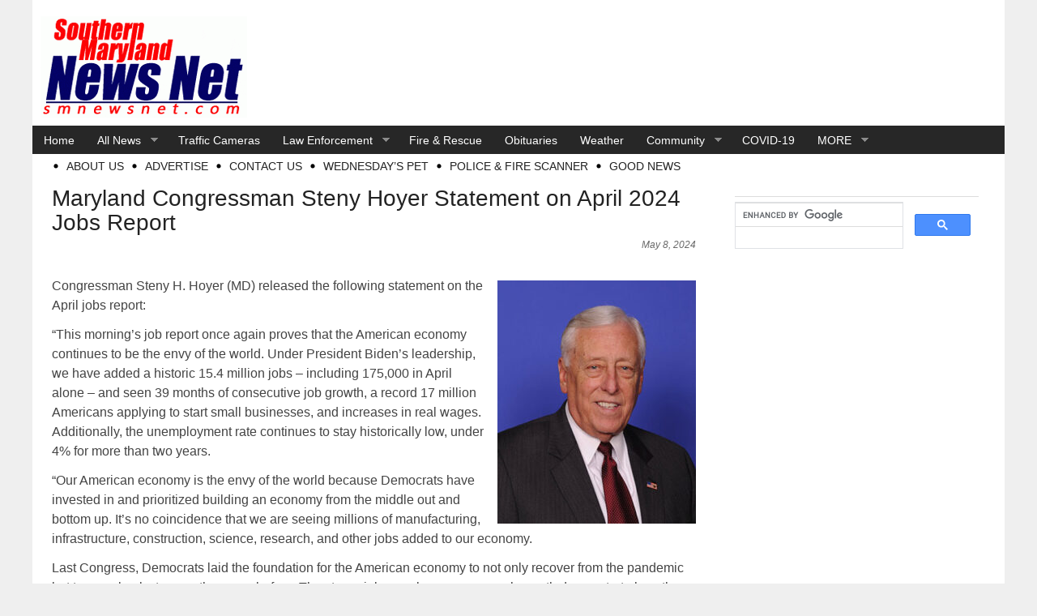

--- FILE ---
content_type: text/html; charset=UTF-8
request_url: https://smnewsnet.com/archives/533281/maryland-congressman-steny-hoyer-statement-on-april-2024-jobs-report/
body_size: 14030
content:
<!DOCTYPE html PUBLIC "-//W3C//DTD XHTML 1.0 Transitional//EN" "http://www.w3.org/TR/xhtml1/DTD/xhtml1-transitional.dtd">
<html xmlns="http://www.w3.org/1999/xhtml" lang="en-US">

<head profile="http://gmpg.org/xfn/11">
<meta name="google-site-verification" content="BMw1IROf_8Xw0rAMdrRX_NUgM5czYB0yZM60xF9qSH4" />
<meta name="facebook-domain-verification" content="962pdlvc1ghf4icp03i2ya2v71537d" />
<meta http-equiv="Content-Type" content="text/html; charset=UTF-8" />
<title>Maryland Congressman Steny Hoyer Statement on April 2024 Jobs Report - Southern Maryland News Net | Southern Maryland News Net</title>
<link rel="stylesheet" href="https://smnewsnet.com/wp-content/themes/smnewsnet/style.css" type="text/css" media="screen" />
<style type="text/css">
#panel .content .right { width: 63%; }
#body, #panel .content, .tab .wrap { width: 1200px; }
#sidebar { width: 325px; }
#sidebar .side-widget { width: 301px; }
#maincontent { width: 795px; float: left; }
body.home #maincontent { width: 795px; float: left; }
body.page.fullwidth #maincontent, body.single.fullwidth #maincontent { width: 1160px; float: left; }
#lowersection { width: 1160px; float: right;;  margin: 1px 2% 0 2%;; }
#leftposts { width: 56%; }
#rightposts { width: 36%; }
#leftline { background-position: 477px 0; }
#featured, #featured .ui-tabs-panel { width: 545px; }
#featured ul.ui-tabs-nav { left: 545px; }
#featured .ui-tabs-panel img { min-width: 545px; }
#tabberota, #tabberota .ui-tabs-panel { width: 715px; }
#tabberota ul.ui-tabs-nav { left: 715px; }
#tabberota .ui-tabs-panel img { min-width: 715px; }
#sliderota, #sliderota img,#scrollerota, #scrollerota ul.images li, #scrollerota ul.images li img { width: 795px; }
.section1 .hentry { width: 30%; }
.section1 .post2 { margin: 8px 5% 15px; }
.section2 .hentry { width: 48%; }
.section2 .post2 { margin: 8px 0 15px 4%; }
body { color: #444444; font-size: 16px; line-height: 24px; font-family: arial, helvetica, sans-serif; }
#body { background-color: #FFFFFF; }
#header { background-color: #FFFFFF; }
#title h1, #title h2 { font-size: 48px; line-height: 50px; font-family: arial, helvetica, sans-serif;}
h1, h1 a, h2, h2 a, h3, h3 a, h4, h4 a, h5, h5 a, h6, h6 a { color: #222222; }
a { color: #205B87; }
a:hover { color: #444444; }
.main-navigation .sf-menu a, .main-navigation .sf-menu a:visited  { color: #FFFFFF; }
.main-navigation .sf-menu a:hover  { color: #FFFFFF; }
.main-navigation { background: #272727; font-size: 14px; font-family: arial, helvetica, sans-serif; }
.main-navigation .sf-menu li.sfHover, .main-navigation .sf-menu li li, .main-navigation .sf-menu li li li, .main-navigation .sf-menu a:focus, .main-navigation .sf-menu a:hover { background: #666666; }
.sub-navigation a { color: #222222; font-size: 14px; font-family: arial, helvetica, sans-serif; }
.sub-navigation a:hover { color: #444444; }
.side-widget { background-color: #FFFFFF; color: #444444; font-size: 16px; font-family: arial, helvetica, sans-serif; line-height: 18px; }
.side-widget a, .bottom-widget a { color: #205B87; font-family: arial, helvetica, sans-serif; }
.side-widget a:hover, .bottom-widget a:hover { color: #444444; }
.side-widget h3, .bottom-widget h3 { font-size: 20px; line-height: 22px; font-family: arial, helvetica, sans-serif; }
.storycontent a.more-link { color: #FFFFFF; background-color: #AAAAAA; }
.storycontent a:hover.more-link { color: #EEEEEE; background-color: #666666; }
.hentry h1 { font-size: 28px; line-height: 30px; font-family: arial, helvetica, sans-serif; }
.hentry h2, .info h2 { font-size: 22px; line-height: 24px; font-family: arial, helvetica, sans-serif; }
ol.commentlist li.odd { background-color: #FFFFFF; }
ol.commentlist li.even, #pagination { background-color: #FFFFFF; }
h1.catheader { border-color: #222222; }

</style>
<link rel="pingback" href="https://smnewsnet.com/xmlrpc.php" />
<!--[if IE]>
<link rel="stylesheet" type="text/css" href="https://smnewsnet.com/wp-content/themes/magazine-premium/iestyles.css" />
<![endif]-->

<meta name='robots' content='index, follow, max-image-preview:large, max-snippet:-1, max-video-preview:-1' />

	<!-- This site is optimized with the Yoast SEO Premium plugin v26.8 (Yoast SEO v26.8) - https://yoast.com/product/yoast-seo-premium-wordpress/ -->
	<link rel="canonical" href="https://smnewsnet.com/archives/533281/maryland-congressman-steny-hoyer-statement-on-april-2024-jobs-report/" />
	<meta property="og:locale" content="en_US" />
	<meta property="og:type" content="article" />
	<meta property="og:title" content="Maryland Congressman Steny Hoyer Statement on April 2024 Jobs Report" />
	<meta property="og:description" content="Congressman Steny H. Hoyer (MD) released the following statement on the April jobs report: “This morning’s job report once again proves that the American economy continues to be the envy of the world. Under President Biden’s leadership, we have added a historic 15.4 million jobs – including 175,000 in April alone – and seen 39 months of consecutive job growth, a record 17 million Americans applying to start small businesses, and increases in real wages. Additionally, the unemployment rate continues to stay historically low, under 4% for more than two years. “Our American economy is the envy of the world because Democrats have invested in and prioritized building an economy from the middle out and bottom up. It’s no coincidence that we are seeing millions of manufacturing, infrastructure, construction, science, research, and other jobs added to our economy. Last Congress, Democrats laid the foundation for the American economy to not only recover from the pandemic but to comeback stronger than ever before. The strong jobs numbers we see each month demonstrate how the laws we passed and the investments we made during the 117th Congress are creating new opportunities in every community across the country. “If we want the American [&hellip;]" />
	<meta property="og:url" content="https://smnewsnet.com/archives/533281/maryland-congressman-steny-hoyer-statement-on-april-2024-jobs-report/" />
	<meta property="og:site_name" content="Southern Maryland News Net" />
	<meta property="article:publisher" content="https://www.facebook.com/southernmarylandnewsnet" />
	<meta property="article:published_time" content="2024-05-08T10:50:56+00:00" />
	<meta property="article:modified_time" content="2024-05-08T10:58:34+00:00" />
	<meta property="og:image" content="https://smnewsnet.com/wp-content/uploads/2023/01/Steny-H.-Hoyer-245x300.jpg" />
	<meta name="author" content="0291" />
	<meta name="twitter:card" content="summary_large_image" />
	<meta name="twitter:creator" content="@SMNEWSNETcom" />
	<meta name="twitter:site" content="@SMNEWSNETcom" />
	<meta name="twitter:label1" content="Written by" />
	<meta name="twitter:data1" content="0291" />
	<meta name="twitter:label2" content="Est. reading time" />
	<meta name="twitter:data2" content="2 minutes" />
	<script type="application/ld+json" class="yoast-schema-graph">{"@context":"https://schema.org","@graph":[{"@type":"Article","@id":"https://smnewsnet.com/archives/533281/maryland-congressman-steny-hoyer-statement-on-april-2024-jobs-report/#article","isPartOf":{"@id":"https://smnewsnet.com/archives/533281/maryland-congressman-steny-hoyer-statement-on-april-2024-jobs-report/"},"author":{"name":"0291","@id":"https://smnewsnet.com/#/schema/person/7cff50640ac5138249f9f486171c9bcb"},"headline":"Maryland Congressman Steny Hoyer Statement on April 2024 Jobs Report","datePublished":"2024-05-08T10:50:56+00:00","dateModified":"2024-05-08T10:58:34+00:00","mainEntityOfPage":{"@id":"https://smnewsnet.com/archives/533281/maryland-congressman-steny-hoyer-statement-on-april-2024-jobs-report/"},"wordCount":322,"publisher":{"@id":"https://smnewsnet.com/#organization"},"image":{"@id":"https://smnewsnet.com/archives/533281/maryland-congressman-steny-hoyer-statement-on-april-2024-jobs-report/#primaryimage"},"thumbnailUrl":"https://smnewsnet.com/wp-content/uploads/2023/01/Steny-H.-Hoyer-245x300.jpg","articleSection":["All News","Anne Arundel News","Business","Calvert News","Charles News","Community","County","More News","Politics","Press Releases","Prince George's News","St. Mary's News","z 600X120 Top Ad Bottom","z 600X120 Top Ad Top"],"inLanguage":"en-US"},{"@type":"WebPage","@id":"https://smnewsnet.com/archives/533281/maryland-congressman-steny-hoyer-statement-on-april-2024-jobs-report/","url":"https://smnewsnet.com/archives/533281/maryland-congressman-steny-hoyer-statement-on-april-2024-jobs-report/","name":"Maryland Congressman Steny Hoyer Statement on April 2024 Jobs Report - Southern Maryland News Net","isPartOf":{"@id":"https://smnewsnet.com/#website"},"primaryImageOfPage":{"@id":"https://smnewsnet.com/archives/533281/maryland-congressman-steny-hoyer-statement-on-april-2024-jobs-report/#primaryimage"},"image":{"@id":"https://smnewsnet.com/archives/533281/maryland-congressman-steny-hoyer-statement-on-april-2024-jobs-report/#primaryimage"},"thumbnailUrl":"https://smnewsnet.com/wp-content/uploads/2023/01/Steny-H.-Hoyer-245x300.jpg","datePublished":"2024-05-08T10:50:56+00:00","dateModified":"2024-05-08T10:58:34+00:00","breadcrumb":{"@id":"https://smnewsnet.com/archives/533281/maryland-congressman-steny-hoyer-statement-on-april-2024-jobs-report/#breadcrumb"},"inLanguage":"en-US","potentialAction":[{"@type":"ReadAction","target":["https://smnewsnet.com/archives/533281/maryland-congressman-steny-hoyer-statement-on-april-2024-jobs-report/"]}]},{"@type":"ImageObject","inLanguage":"en-US","@id":"https://smnewsnet.com/archives/533281/maryland-congressman-steny-hoyer-statement-on-april-2024-jobs-report/#primaryimage","url":"https://smnewsnet.com/wp-content/uploads/2023/01/Steny-H.-Hoyer.jpg","contentUrl":"https://smnewsnet.com/wp-content/uploads/2023/01/Steny-H.-Hoyer.jpg","width":335,"height":410},{"@type":"BreadcrumbList","@id":"https://smnewsnet.com/archives/533281/maryland-congressman-steny-hoyer-statement-on-april-2024-jobs-report/#breadcrumb","itemListElement":[{"@type":"ListItem","position":1,"name":"Home","item":"https://smnewsnet.com/"},{"@type":"ListItem","position":2,"name":"Maryland Congressman Steny Hoyer Statement on April 2024 Jobs Report"}]},{"@type":"WebSite","@id":"https://smnewsnet.com/#website","url":"https://smnewsnet.com/","name":"Southern Maryland News Net","description":"Southern Maryland&#039;s #1 News Source","publisher":{"@id":"https://smnewsnet.com/#organization"},"potentialAction":[{"@type":"SearchAction","target":{"@type":"EntryPoint","urlTemplate":"https://smnewsnet.com/?s={search_term_string}"},"query-input":{"@type":"PropertyValueSpecification","valueRequired":true,"valueName":"search_term_string"}}],"inLanguage":"en-US"},{"@type":"Organization","@id":"https://smnewsnet.com/#organization","name":"Southern Maryland News Net","url":"https://smnewsnet.com/","logo":{"@type":"ImageObject","inLanguage":"en-US","@id":"https://smnewsnet.com/#/schema/logo/image/","url":"https://smnewsnet.com/wp-content/uploads/2021/02/final-logo-005.gif","contentUrl":"https://smnewsnet.com/wp-content/uploads/2021/02/final-logo-005.gif","width":255,"height":125,"caption":"Southern Maryland News Net"},"image":{"@id":"https://smnewsnet.com/#/schema/logo/image/"},"sameAs":["https://www.facebook.com/southernmarylandnewsnet","https://x.com/SMNEWSNETcom","https://www.instagram.com/southernmarylandnewsnet/","https://www.pinterest.com/southernmar0207","https://www.youtube.com/channel/UCQ9nMCEJn75_JW14gnkXhMA"]},{"@type":"Person","@id":"https://smnewsnet.com/#/schema/person/7cff50640ac5138249f9f486171c9bcb","name":"0291"}]}</script>
	<!-- / Yoast SEO Premium plugin. -->


<link rel="alternate" type="application/rss+xml" title="Southern Maryland News Net &raquo; Feed" href="https://smnewsnet.com/feed/" />
<link rel="alternate" type="application/rss+xml" title="Southern Maryland News Net &raquo; Comments Feed" href="https://smnewsnet.com/comments/feed/" />
<link rel="alternate" title="oEmbed (JSON)" type="application/json+oembed" href="https://smnewsnet.com/wp-json/oembed/1.0/embed?url=https%3A%2F%2Fsmnewsnet.com%2Farchives%2F533281%2Fmaryland-congressman-steny-hoyer-statement-on-april-2024-jobs-report%2F" />
<link rel="alternate" title="oEmbed (XML)" type="text/xml+oembed" href="https://smnewsnet.com/wp-json/oembed/1.0/embed?url=https%3A%2F%2Fsmnewsnet.com%2Farchives%2F533281%2Fmaryland-congressman-steny-hoyer-statement-on-april-2024-jobs-report%2F&#038;format=xml" />
<style id='wp-img-auto-sizes-contain-inline-css' type='text/css'>
img:is([sizes=auto i],[sizes^="auto," i]){contain-intrinsic-size:3000px 1500px}
/*# sourceURL=wp-img-auto-sizes-contain-inline-css */
</style>
<style id='wp-block-library-inline-css' type='text/css'>
:root{--wp-block-synced-color:#7a00df;--wp-block-synced-color--rgb:122,0,223;--wp-bound-block-color:var(--wp-block-synced-color);--wp-editor-canvas-background:#ddd;--wp-admin-theme-color:#007cba;--wp-admin-theme-color--rgb:0,124,186;--wp-admin-theme-color-darker-10:#006ba1;--wp-admin-theme-color-darker-10--rgb:0,107,160.5;--wp-admin-theme-color-darker-20:#005a87;--wp-admin-theme-color-darker-20--rgb:0,90,135;--wp-admin-border-width-focus:2px}@media (min-resolution:192dpi){:root{--wp-admin-border-width-focus:1.5px}}.wp-element-button{cursor:pointer}:root .has-very-light-gray-background-color{background-color:#eee}:root .has-very-dark-gray-background-color{background-color:#313131}:root .has-very-light-gray-color{color:#eee}:root .has-very-dark-gray-color{color:#313131}:root .has-vivid-green-cyan-to-vivid-cyan-blue-gradient-background{background:linear-gradient(135deg,#00d084,#0693e3)}:root .has-purple-crush-gradient-background{background:linear-gradient(135deg,#34e2e4,#4721fb 50%,#ab1dfe)}:root .has-hazy-dawn-gradient-background{background:linear-gradient(135deg,#faaca8,#dad0ec)}:root .has-subdued-olive-gradient-background{background:linear-gradient(135deg,#fafae1,#67a671)}:root .has-atomic-cream-gradient-background{background:linear-gradient(135deg,#fdd79a,#004a59)}:root .has-nightshade-gradient-background{background:linear-gradient(135deg,#330968,#31cdcf)}:root .has-midnight-gradient-background{background:linear-gradient(135deg,#020381,#2874fc)}:root{--wp--preset--font-size--normal:16px;--wp--preset--font-size--huge:42px}.has-regular-font-size{font-size:1em}.has-larger-font-size{font-size:2.625em}.has-normal-font-size{font-size:var(--wp--preset--font-size--normal)}.has-huge-font-size{font-size:var(--wp--preset--font-size--huge)}.has-text-align-center{text-align:center}.has-text-align-left{text-align:left}.has-text-align-right{text-align:right}.has-fit-text{white-space:nowrap!important}#end-resizable-editor-section{display:none}.aligncenter{clear:both}.items-justified-left{justify-content:flex-start}.items-justified-center{justify-content:center}.items-justified-right{justify-content:flex-end}.items-justified-space-between{justify-content:space-between}.screen-reader-text{border:0;clip-path:inset(50%);height:1px;margin:-1px;overflow:hidden;padding:0;position:absolute;width:1px;word-wrap:normal!important}.screen-reader-text:focus{background-color:#ddd;clip-path:none;color:#444;display:block;font-size:1em;height:auto;left:5px;line-height:normal;padding:15px 23px 14px;text-decoration:none;top:5px;width:auto;z-index:100000}html :where(.has-border-color){border-style:solid}html :where([style*=border-top-color]){border-top-style:solid}html :where([style*=border-right-color]){border-right-style:solid}html :where([style*=border-bottom-color]){border-bottom-style:solid}html :where([style*=border-left-color]){border-left-style:solid}html :where([style*=border-width]){border-style:solid}html :where([style*=border-top-width]){border-top-style:solid}html :where([style*=border-right-width]){border-right-style:solid}html :where([style*=border-bottom-width]){border-bottom-style:solid}html :where([style*=border-left-width]){border-left-style:solid}html :where(img[class*=wp-image-]){height:auto;max-width:100%}:where(figure){margin:0 0 1em}html :where(.is-position-sticky){--wp-admin--admin-bar--position-offset:var(--wp-admin--admin-bar--height,0px)}@media screen and (max-width:600px){html :where(.is-position-sticky){--wp-admin--admin-bar--position-offset:0px}}

/*# sourceURL=wp-block-library-inline-css */
</style><style id='wp-block-group-inline-css' type='text/css'>
.wp-block-group{box-sizing:border-box}:where(.wp-block-group.wp-block-group-is-layout-constrained){position:relative}
/*# sourceURL=https://smnewsnet.com/wp-includes/blocks/group/style.min.css */
</style>
<style id='global-styles-inline-css' type='text/css'>
:root{--wp--preset--aspect-ratio--square: 1;--wp--preset--aspect-ratio--4-3: 4/3;--wp--preset--aspect-ratio--3-4: 3/4;--wp--preset--aspect-ratio--3-2: 3/2;--wp--preset--aspect-ratio--2-3: 2/3;--wp--preset--aspect-ratio--16-9: 16/9;--wp--preset--aspect-ratio--9-16: 9/16;--wp--preset--color--black: #000000;--wp--preset--color--cyan-bluish-gray: #abb8c3;--wp--preset--color--white: #ffffff;--wp--preset--color--pale-pink: #f78da7;--wp--preset--color--vivid-red: #cf2e2e;--wp--preset--color--luminous-vivid-orange: #ff6900;--wp--preset--color--luminous-vivid-amber: #fcb900;--wp--preset--color--light-green-cyan: #7bdcb5;--wp--preset--color--vivid-green-cyan: #00d084;--wp--preset--color--pale-cyan-blue: #8ed1fc;--wp--preset--color--vivid-cyan-blue: #0693e3;--wp--preset--color--vivid-purple: #9b51e0;--wp--preset--gradient--vivid-cyan-blue-to-vivid-purple: linear-gradient(135deg,rgb(6,147,227) 0%,rgb(155,81,224) 100%);--wp--preset--gradient--light-green-cyan-to-vivid-green-cyan: linear-gradient(135deg,rgb(122,220,180) 0%,rgb(0,208,130) 100%);--wp--preset--gradient--luminous-vivid-amber-to-luminous-vivid-orange: linear-gradient(135deg,rgb(252,185,0) 0%,rgb(255,105,0) 100%);--wp--preset--gradient--luminous-vivid-orange-to-vivid-red: linear-gradient(135deg,rgb(255,105,0) 0%,rgb(207,46,46) 100%);--wp--preset--gradient--very-light-gray-to-cyan-bluish-gray: linear-gradient(135deg,rgb(238,238,238) 0%,rgb(169,184,195) 100%);--wp--preset--gradient--cool-to-warm-spectrum: linear-gradient(135deg,rgb(74,234,220) 0%,rgb(151,120,209) 20%,rgb(207,42,186) 40%,rgb(238,44,130) 60%,rgb(251,105,98) 80%,rgb(254,248,76) 100%);--wp--preset--gradient--blush-light-purple: linear-gradient(135deg,rgb(255,206,236) 0%,rgb(152,150,240) 100%);--wp--preset--gradient--blush-bordeaux: linear-gradient(135deg,rgb(254,205,165) 0%,rgb(254,45,45) 50%,rgb(107,0,62) 100%);--wp--preset--gradient--luminous-dusk: linear-gradient(135deg,rgb(255,203,112) 0%,rgb(199,81,192) 50%,rgb(65,88,208) 100%);--wp--preset--gradient--pale-ocean: linear-gradient(135deg,rgb(255,245,203) 0%,rgb(182,227,212) 50%,rgb(51,167,181) 100%);--wp--preset--gradient--electric-grass: linear-gradient(135deg,rgb(202,248,128) 0%,rgb(113,206,126) 100%);--wp--preset--gradient--midnight: linear-gradient(135deg,rgb(2,3,129) 0%,rgb(40,116,252) 100%);--wp--preset--font-size--small: 13px;--wp--preset--font-size--medium: 20px;--wp--preset--font-size--large: 36px;--wp--preset--font-size--x-large: 42px;--wp--preset--spacing--20: 0.44rem;--wp--preset--spacing--30: 0.67rem;--wp--preset--spacing--40: 1rem;--wp--preset--spacing--50: 1.5rem;--wp--preset--spacing--60: 2.25rem;--wp--preset--spacing--70: 3.38rem;--wp--preset--spacing--80: 5.06rem;--wp--preset--shadow--natural: 6px 6px 9px rgba(0, 0, 0, 0.2);--wp--preset--shadow--deep: 12px 12px 50px rgba(0, 0, 0, 0.4);--wp--preset--shadow--sharp: 6px 6px 0px rgba(0, 0, 0, 0.2);--wp--preset--shadow--outlined: 6px 6px 0px -3px rgb(255, 255, 255), 6px 6px rgb(0, 0, 0);--wp--preset--shadow--crisp: 6px 6px 0px rgb(0, 0, 0);}:where(.is-layout-flex){gap: 0.5em;}:where(.is-layout-grid){gap: 0.5em;}body .is-layout-flex{display: flex;}.is-layout-flex{flex-wrap: wrap;align-items: center;}.is-layout-flex > :is(*, div){margin: 0;}body .is-layout-grid{display: grid;}.is-layout-grid > :is(*, div){margin: 0;}:where(.wp-block-columns.is-layout-flex){gap: 2em;}:where(.wp-block-columns.is-layout-grid){gap: 2em;}:where(.wp-block-post-template.is-layout-flex){gap: 1.25em;}:where(.wp-block-post-template.is-layout-grid){gap: 1.25em;}.has-black-color{color: var(--wp--preset--color--black) !important;}.has-cyan-bluish-gray-color{color: var(--wp--preset--color--cyan-bluish-gray) !important;}.has-white-color{color: var(--wp--preset--color--white) !important;}.has-pale-pink-color{color: var(--wp--preset--color--pale-pink) !important;}.has-vivid-red-color{color: var(--wp--preset--color--vivid-red) !important;}.has-luminous-vivid-orange-color{color: var(--wp--preset--color--luminous-vivid-orange) !important;}.has-luminous-vivid-amber-color{color: var(--wp--preset--color--luminous-vivid-amber) !important;}.has-light-green-cyan-color{color: var(--wp--preset--color--light-green-cyan) !important;}.has-vivid-green-cyan-color{color: var(--wp--preset--color--vivid-green-cyan) !important;}.has-pale-cyan-blue-color{color: var(--wp--preset--color--pale-cyan-blue) !important;}.has-vivid-cyan-blue-color{color: var(--wp--preset--color--vivid-cyan-blue) !important;}.has-vivid-purple-color{color: var(--wp--preset--color--vivid-purple) !important;}.has-black-background-color{background-color: var(--wp--preset--color--black) !important;}.has-cyan-bluish-gray-background-color{background-color: var(--wp--preset--color--cyan-bluish-gray) !important;}.has-white-background-color{background-color: var(--wp--preset--color--white) !important;}.has-pale-pink-background-color{background-color: var(--wp--preset--color--pale-pink) !important;}.has-vivid-red-background-color{background-color: var(--wp--preset--color--vivid-red) !important;}.has-luminous-vivid-orange-background-color{background-color: var(--wp--preset--color--luminous-vivid-orange) !important;}.has-luminous-vivid-amber-background-color{background-color: var(--wp--preset--color--luminous-vivid-amber) !important;}.has-light-green-cyan-background-color{background-color: var(--wp--preset--color--light-green-cyan) !important;}.has-vivid-green-cyan-background-color{background-color: var(--wp--preset--color--vivid-green-cyan) !important;}.has-pale-cyan-blue-background-color{background-color: var(--wp--preset--color--pale-cyan-blue) !important;}.has-vivid-cyan-blue-background-color{background-color: var(--wp--preset--color--vivid-cyan-blue) !important;}.has-vivid-purple-background-color{background-color: var(--wp--preset--color--vivid-purple) !important;}.has-black-border-color{border-color: var(--wp--preset--color--black) !important;}.has-cyan-bluish-gray-border-color{border-color: var(--wp--preset--color--cyan-bluish-gray) !important;}.has-white-border-color{border-color: var(--wp--preset--color--white) !important;}.has-pale-pink-border-color{border-color: var(--wp--preset--color--pale-pink) !important;}.has-vivid-red-border-color{border-color: var(--wp--preset--color--vivid-red) !important;}.has-luminous-vivid-orange-border-color{border-color: var(--wp--preset--color--luminous-vivid-orange) !important;}.has-luminous-vivid-amber-border-color{border-color: var(--wp--preset--color--luminous-vivid-amber) !important;}.has-light-green-cyan-border-color{border-color: var(--wp--preset--color--light-green-cyan) !important;}.has-vivid-green-cyan-border-color{border-color: var(--wp--preset--color--vivid-green-cyan) !important;}.has-pale-cyan-blue-border-color{border-color: var(--wp--preset--color--pale-cyan-blue) !important;}.has-vivid-cyan-blue-border-color{border-color: var(--wp--preset--color--vivid-cyan-blue) !important;}.has-vivid-purple-border-color{border-color: var(--wp--preset--color--vivid-purple) !important;}.has-vivid-cyan-blue-to-vivid-purple-gradient-background{background: var(--wp--preset--gradient--vivid-cyan-blue-to-vivid-purple) !important;}.has-light-green-cyan-to-vivid-green-cyan-gradient-background{background: var(--wp--preset--gradient--light-green-cyan-to-vivid-green-cyan) !important;}.has-luminous-vivid-amber-to-luminous-vivid-orange-gradient-background{background: var(--wp--preset--gradient--luminous-vivid-amber-to-luminous-vivid-orange) !important;}.has-luminous-vivid-orange-to-vivid-red-gradient-background{background: var(--wp--preset--gradient--luminous-vivid-orange-to-vivid-red) !important;}.has-very-light-gray-to-cyan-bluish-gray-gradient-background{background: var(--wp--preset--gradient--very-light-gray-to-cyan-bluish-gray) !important;}.has-cool-to-warm-spectrum-gradient-background{background: var(--wp--preset--gradient--cool-to-warm-spectrum) !important;}.has-blush-light-purple-gradient-background{background: var(--wp--preset--gradient--blush-light-purple) !important;}.has-blush-bordeaux-gradient-background{background: var(--wp--preset--gradient--blush-bordeaux) !important;}.has-luminous-dusk-gradient-background{background: var(--wp--preset--gradient--luminous-dusk) !important;}.has-pale-ocean-gradient-background{background: var(--wp--preset--gradient--pale-ocean) !important;}.has-electric-grass-gradient-background{background: var(--wp--preset--gradient--electric-grass) !important;}.has-midnight-gradient-background{background: var(--wp--preset--gradient--midnight) !important;}.has-small-font-size{font-size: var(--wp--preset--font-size--small) !important;}.has-medium-font-size{font-size: var(--wp--preset--font-size--medium) !important;}.has-large-font-size{font-size: var(--wp--preset--font-size--large) !important;}.has-x-large-font-size{font-size: var(--wp--preset--font-size--x-large) !important;}
/*# sourceURL=global-styles-inline-css */
</style>

<style id='classic-theme-styles-inline-css' type='text/css'>
/*! This file is auto-generated */
.wp-block-button__link{color:#fff;background-color:#32373c;border-radius:9999px;box-shadow:none;text-decoration:none;padding:calc(.667em + 2px) calc(1.333em + 2px);font-size:1.125em}.wp-block-file__button{background:#32373c;color:#fff;text-decoration:none}
/*# sourceURL=/wp-includes/css/classic-themes.min.css */
</style>
<script type="text/javascript" src="https://smnewsnet.com/wp-includes/js/jquery/jquery.min.js?ver=3.7.1" id="jquery-core-js"></script>
<script type="text/javascript" src="https://smnewsnet.com/wp-includes/js/jquery/jquery-migrate.min.js?ver=3.4.1" id="jquery-migrate-js"></script>
<script type="text/javascript" id="jquery-js-after">
/* <![CDATA[ */
jQuery(document).ready(function() {
	jQuery(".4ad5c5590bbbe4e0389e5325210cbfd0").click(function() {
		jQuery.post(
			"https://smnewsnet.com/wp-admin/admin-ajax.php", {
				"action": "quick_adsense_onpost_ad_click",
				"quick_adsense_onpost_ad_index": jQuery(this).attr("data-index"),
				"quick_adsense_nonce": "6277c4455d",
			}, function(response) { }
		);
	});
});

//# sourceURL=jquery-js-after
/* ]]> */
</script>
<link rel="https://api.w.org/" href="https://smnewsnet.com/wp-json/" /><link rel="alternate" title="JSON" type="application/json" href="https://smnewsnet.com/wp-json/wp/v2/posts/533281" /><link rel="EditURI" type="application/rsd+xml" title="RSD" href="https://smnewsnet.com/xmlrpc.php?rsd" />
<meta name="generator" content="WordPress 6.9" />
<link rel='shortlink' href='https://smnewsnet.com/?p=533281' />
<!-- start Simple Custom CSS and JS -->
<script type="text/javascript">
jQuery(document).ready(function( $ ){
  var tmp = `<div id="div-gpt-ad-1378327325714-8" style="width:125px; height:125px;" data-google-query-id="CKWZi8CgguwCFQ6KdwodxjUKGQ">

<div id="google_ads_iframe_/40862310/125_x_125_Top_0__container__" style="border: 0pt none;"><iframe id="google_ads_iframe_/40862310/125_x_125_Top_0" title="3rd party ad content" name="google_ads_iframe_/40862310/125_x_125_Top_0" width="125" height="125" scrolling="no" marginwidth="0" marginheight="0" frameborder="0" srcdoc="" data-google-container-id="1" style="border: 0px; vertical-align: bottom;" data-load-complete="true"></iframe></div></div>`;
  $('body').one('mousemove',function(){
    
    $('.square-header-ad').html(tmp);
      $('.square-header-ad iframe').eq(0).remove();

googletag.cmd.push(function() { googletag.display("div-gpt-ad-1378327325714-8"); });

  })
  
});



</script>
<!-- end Simple Custom CSS and JS -->
<!-- Stream WordPress user activity plugin v4.1.1 -->
<style type="text/css" id="custom-background-css">
body.custom-background { background-color: #efefef; }
</style>
	<link rel="icon" href="https://smnewsnet.com/wp-content/uploads/2015/09/cropped-SM-ICON2-32x32.gif" sizes="32x32" />
<link rel="icon" href="https://smnewsnet.com/wp-content/uploads/2015/09/cropped-SM-ICON2-192x192.gif" sizes="192x192" />
<link rel="apple-touch-icon" href="https://smnewsnet.com/wp-content/uploads/2015/09/cropped-SM-ICON2-180x180.gif" />
<meta name="msapplication-TileImage" content="https://smnewsnet.com/wp-content/uploads/2015/09/cropped-SM-ICON2-270x270.gif" />
	<script async src="https://pagead2.googlesyndication.com/pagead/js/adsbygoogle.js"></script>
	<script async src="https://securepubads.g.doubleclick.net/tag/js/gpt.js"></script>
	<script>
		window.googletag = window.googletag || { cmd: [] };
		googletag.cmd.push( function () {
			let is_singular = true;

			if ( false === is_singular ) {
				googletag.defineSlot( '/40862310/125_x_125_Top', [125, 125], 'div-gpt-ad-1378327325714-8' ).addService( googletag.pubads() );
				googletag.defineSlot( '/40862310/125_x_125_Side_4', [125, 125], 'div-gpt-ad-1378327325714-5' ).addService( googletag.pubads() );
				googletag.defineSlot( '/40862310/125_x_125_Side_5', [125, 125], 'div-gpt-ad-1378327325714-6' ).addService( googletag.pubads() );
				//googletag.defineSlot( '/40862310/125_x_125_Side_6', [125, 125], 'div-gpt-ad-1378327325714-7' ).addService( googletag.pubads() );
				
			}

			googletag.defineSlot( '/40862310/300_x_300_Side_1', [300, 300], 'div-gpt-ad-1378327325714-9' ).addService( googletag.pubads() );
			googletag.defineSlot( '/40862310/300_x_300_Side_2', [300, 300], 'div-gpt-ad-1378327325714-10' ).addService( googletag.pubads() );
			googletag.defineSlot( '/40862310/300_x_300_Side_3', [300, 300], 'div-gpt-ad-1378327325714-11' ).addService( googletag.pubads() );
			googletag.defineSlot( '/40862310/300_x_300_Side_4', [300, 300], 'div-gpt-ad-1378327325714-12' ).addService( googletag.pubads() );
			googletag.defineSlot( '/40862310/300_x_300_Side_5', [300, 300], 'div-gpt-ad-1378327325714-13' ).addService( googletag.pubads() );
			googletag.defineSlot( '/40862310/300_x_300_Side_6', [[300, 250], [300, 300], [300, 600]], 'div-gpt-ad-1424309003881-0' ).addService( googletag.pubads() );

			googletag.defineSlot( '/40862310/600_x_120_Accident_Bottom', [600, 120], 'div-gpt-ad-1378327325714-14' ).addService( googletag.pubads() );
			googletag.defineSlot( '/40862310/600_x_120_Accident_Top', [600, 120], 'div-gpt-ad-1378327325714-15' ).addService( googletag.pubads() );
			googletag.defineSlot( '/40862310/600_x_120_Bottom_Footer', [600, 120], 'div-gpt-ad-1378327325714-16' ).addService( googletag.pubads() );
			googletag.defineSlot( '/40862310/600_x_120_Crime_Bottom', [600, 120], 'div-gpt-ad-1378327325714-17' ).addService( googletag.pubads() );
			googletag.defineSlot( '/40862310/600_x_120_Crime_Top', [600, 120], 'div-gpt-ad-1392659731997-0' ).addService( googletag.pubads() );
			googletag.defineSlot( '/40862310/600_x_120_Fire', [600, 120], 'div-gpt-ad-1378327325714-19' ).addService( googletag.pubads() );
			googletag.defineSlot( '/40862310/600_x_120_in_story_bottom', [600, 120], 'div-gpt-ad-1378327325714-20' ).addService( googletag.pubads() );
			googletag.defineSlot( '/40862310/600_x_120_in_story_top', [600, 120], 'div-gpt-ad-1378327325714-21' ).addService( googletag.pubads() );
			googletag.defineSlot( '/40862310/600_x_120_Top_Banner', [600, 120], 'div-gpt-ad-1378327325714-22' ).addService( googletag.pubads() );

			if ( false === is_singular ) {
				googletag.defineSlot( '/40862310/600_x_120_Wednesdays_Pet_Bottom', [600, 120], 'div-gpt-ad-1378327325714-23' ).addService( googletag.pubads() );
				googletag.defineSlot( '/40862310/600_x_120_Wednesdays_Pet_Top', [600, 120], 'div-gpt-ad-1378327325714-24' ).addService( googletag.pubads() );
			}

			googletag.defineSlot( '/40862310/300x600-sidebar-adunit', [300, 600], 'div-gpt-ad-1579587348796-0' ).addService( googletag.pubads() );
			googletag.defineSlot( '/40862310/600_x_120_obit_bottom_new', [600, 120], 'div-gpt-ad-1578935975105-0' ).addService( googletag.pubads() );
			googletag.defineSlot( '/40862310/600_x_120_Obituary_Category_Top', [600, 120], 'div-gpt-ad-1509739140868-0' ).addService( googletag.pubads() );
			googletag.defineSlot( '/40862310/600_x_120_Obituary_Page_Top', [600, 120], 'div-gpt-ad-1392143573166-3' ).addService( googletag.pubads() );

			if ( false === is_singular ) {
				googletag.defineSlot( '/40862310/600_x_120_Obituary_Page_Bottom', [600, 120], 'div-gpt-ad-1392143573166-2' ).addService( googletag.pubads() );
				googletag.defineSlot( '/40862310/600_x_120_Obituary_Cat_Bottom', [600, 120], 'div-gpt-ad-1552669343362-0' ).addService( googletag.pubads() );
			}

			//googletag.defineSlot('/40862310/Homepage-col2-300x600(right)', [300, 600], 'div-gpt-ad-1579649675089-0').addService( googletag.pubads() );
			//googletag.defineSlot( '/40862310/Homepage_Left_400x400_NEW', [400, 400], 'div-gpt-ad-1578452001208-0' ).addService( googletag.pubads() );
			
			//googletag.defineSlot( '/40862310/homepage-400x400-leftcolad1', [400, 400], 'div-gpt-ad-1579642713525-0').addService( googletag.pubads() );
			//googletag.defineSlot( '/40862310/400_x_400_home_page_left', [400, 400], 'div-gpt-ad-1579165617148-0' ).addService( googletag.pubads() );
			//googletag.defineSlot( '/40862310/400_x_400_home_page_left', [400, 400], 'div-gpt-ad-1644255521071-0' ).addService( googletag.pubads() );
			googletag.defineSlot('/40862310/400_x_400_home_page_left', [400, 400], 'div-gpt-ad-1644269359965-0').addService(googletag.pubads());
			
			
			googletag.defineSlot('/40862310/125_x_125_Bottom_Left', [125, 125], 'div-gpt-ad-1579831602415-0').addService( googletag.pubads() );
			googletag.defineSlot( '/40862310/125_x_125_Bottom_Right', [125, 125], 'div-gpt-ad-1579169303119-0' ).addService( googletag.pubads() );
			googletag.defineSlot( '/40862310/125_x_125_Side_1', [125, 125], 'div-gpt-ad-1378327325714-2' ).addService( googletag.pubads() );
			googletag.defineSlot( '/40862310/125_x_125_Side_2', [125, 125], 'div-gpt-ad-1378327325714-3' ).addService( googletag.pubads() );
			googletag.defineSlot( '/40862310/125_x_125_Side_3', [125, 125], 'div-gpt-ad-1378327325714-4' ).addService( googletag.pubads() );
			
			

			googletag.pubads().enableSingleRequest();
			googletag.enableServices();
		} );
	</script>

	<!-- Global site tag (gtag.js) - Google Analytics -->
<script async src="https://www.googletagmanager.com/gtag/js?id=UA-1629119-5"></script>
<script>
  window.dataLayer = window.dataLayer || [];
  function gtag(){dataLayer.push(arguments);}
  gtag('js', new Date());

  gtag('config', 'UA-1629119-5');
</script><link rel="apple-touch-icon" sizes="180x180" href="https://smnewsnet.com/apple-touch-icon.png">
<link rel="icon" type="image/png" sizes="32x32" href="https://smnewsnet.com/favicon-32x32.png">
<link rel="icon" type="image/png" sizes="16x16" href="https://smnewsnet.com/favicon-16x16.png">
<link rel="manifest" href="https://smnewsnet.com/manifest.json">
<meta name="theme-color" content="#ffffff">
	
<body class="wp-singular post-template-default single single-post postid-533281 single-format-standard custom-background wp-theme-magazine-premium wp-child-theme-smnewsnet">
<!-- begin header -->
<div id="body">
<div id="header">
<div class="square-header-ad"><!-- 125_x_125_Top -->

</div>

        <div id="headerad" class="fr">
            
<!-- 600_x_120_Top_Banner -->
<div id="div-gpt-ad-1378327325714-22" style="width:600px; height:120px;">
<script type="text/javascript">
googletag.cmd.push(function() { googletag.display("div-gpt-ad-1378327325714-22"); });
</script>
</div>
        </div>

	        <div id="title" class="">
		   	<a href="https://smnewsnet.com/" class="headerimage"><img src="https://smnewsnet.com/wp-content/uploads/2020/09/final-logo-005.gif" alt="Southern Maryland News Net" /></a>
    	</div>
	    <div id="description" class="">
            </div>
    <div class="main-navigation"><ul id="menu-menu1" class="sf-menu"><li id="menu-item-475" class="menu-item menu-item-type-custom menu-item-object-custom menu-item-home menu-item-475"><a href="https://smnewsnet.com/">Home</a></li>
<li id="menu-item-412" class="menu-item menu-item-type-taxonomy menu-item-object-category current-post-ancestor current-menu-parent current-post-parent menu-item-has-children menu-item-412"><a href="https://smnewsnet.com/archives/category/top/">All News</a>
<ul class="sub-menu">
	<li id="menu-item-397" class="menu-item menu-item-type-taxonomy menu-item-object-category current-post-ancestor current-menu-parent current-post-parent menu-item-397"><a href="https://smnewsnet.com/archives/category/county/calvert/">Calvert County News</a></li>
	<li id="menu-item-398" class="menu-item menu-item-type-taxonomy menu-item-object-category current-post-ancestor current-menu-parent current-post-parent menu-item-398"><a href="https://smnewsnet.com/archives/category/county/charles/">Charles County News</a></li>
	<li id="menu-item-399" class="menu-item menu-item-type-taxonomy menu-item-object-category current-post-ancestor current-menu-parent current-post-parent menu-item-399"><a href="https://smnewsnet.com/archives/category/county/stmarys/">St. Mary&#8217;s County News</a></li>
	<li id="menu-item-404236" class="menu-item menu-item-type-taxonomy menu-item-object-category current-post-ancestor current-menu-parent current-post-parent menu-item-404236"><a href="https://smnewsnet.com/archives/category/county/pg/">Prince George&#8217;s News</a></li>
	<li id="menu-item-404235" class="menu-item menu-item-type-taxonomy menu-item-object-category current-post-ancestor current-menu-parent current-post-parent menu-item-404235"><a href="https://smnewsnet.com/archives/category/county/aa/">Anne Arundel News</a></li>
</ul>
</li>
<li id="menu-item-94470" class="menu-item menu-item-type-post_type menu-item-object-page menu-item-94470"><a href="https://smnewsnet.com/live-traffic-cameras/">Traffic Cameras</a></li>
<li id="menu-item-400" class="menu-item menu-item-type-taxonomy menu-item-object-category menu-item-has-children menu-item-400"><a href="https://smnewsnet.com/archives/category/law/">Law Enforcement</a>
<ul class="sub-menu">
	<li id="menu-item-149999" class="menu-item menu-item-type-taxonomy menu-item-object-category menu-item-has-children menu-item-149999"><a href="https://smnewsnet.com/archives/category/law/crime-solvers/">Crime Solvers</a>
	<ul class="sub-menu">
		<li id="menu-item-172512" class="menu-item menu-item-type-taxonomy menu-item-object-category menu-item-172512"><a href="https://smnewsnet.com/archives/category/law/crime-solvers/cal-crime-solvers/">Calvert County Crime Solvers</a></li>
		<li id="menu-item-172513" class="menu-item menu-item-type-taxonomy menu-item-object-category menu-item-172513"><a href="https://smnewsnet.com/archives/category/law/crime-solvers/cha-crime-solvers/">Charles County Crime Solvers</a></li>
		<li id="menu-item-165532" class="menu-item menu-item-type-taxonomy menu-item-object-category menu-item-165532"><a href="https://smnewsnet.com/archives/category/law/crime-solvers/smc-crime-solvers/">St. Mary’s County Crime Solvers</a></li>
	</ul>
</li>
</ul>
</li>
<li id="menu-item-406" class="menu-item menu-item-type-taxonomy menu-item-object-category menu-item-406"><a href="https://smnewsnet.com/archives/category/fire/">Fire &#038; Rescue</a></li>
<li id="menu-item-43985" class="menu-item menu-item-type-taxonomy menu-item-object-category menu-item-43985"><a href="https://smnewsnet.com/archives/category/obituaries/">Obituaries</a></li>
<li id="menu-item-48149" class="menu-item menu-item-type-taxonomy menu-item-object-category menu-item-48149"><a href="https://smnewsnet.com/archives/category/weather-alerts/">Weather</a></li>
<li id="menu-item-393" class="menu-item menu-item-type-taxonomy menu-item-object-category current-post-ancestor current-menu-parent current-post-parent menu-item-has-children menu-item-393"><a href="https://smnewsnet.com/archives/category/community/">Community</a>
<ul class="sub-menu">
	<li id="menu-item-14680" class="menu-item menu-item-type-taxonomy menu-item-object-category current-post-ancestor current-menu-parent current-post-parent menu-item-14680"><a href="https://smnewsnet.com/archives/category/politics/">Politics</a></li>
	<li id="menu-item-394" class="menu-item menu-item-type-taxonomy menu-item-object-category menu-item-394"><a href="https://smnewsnet.com/archives/category/community/defense/">Department of Defense</a></li>
	<li id="menu-item-395" class="menu-item menu-item-type-taxonomy menu-item-object-category menu-item-395"><a href="https://smnewsnet.com/archives/category/community/education/">Education</a></li>
</ul>
</li>
<li id="menu-item-472112" class="menu-item menu-item-type-taxonomy menu-item-object-category menu-item-472112"><a href="https://smnewsnet.com/archives/category/covid-19/">COVID-19</a></li>
<li id="menu-item-48147" class="menu-item menu-item-type-custom menu-item-object-custom menu-item-home menu-item-has-children menu-item-48147"><a href="https://smnewsnet.com/">MORE</a>
<ul class="sub-menu">
	<li id="menu-item-401" class="menu-item menu-item-type-taxonomy menu-item-object-category menu-item-has-children menu-item-401"><a href="https://smnewsnet.com/archives/category/entertainment/">Entertainment</a>
	<ul class="sub-menu">
		<li id="menu-item-405" class="menu-item menu-item-type-taxonomy menu-item-object-category menu-item-405"><a href="https://smnewsnet.com/archives/category/entertainment/arts/">Arts</a></li>
		<li id="menu-item-402" class="menu-item menu-item-type-taxonomy menu-item-object-category menu-item-has-children menu-item-402"><a href="https://smnewsnet.com/archives/category/entertainment/food/">Food</a>
		<ul class="sub-menu">
			<li id="menu-item-2669" class="menu-item menu-item-type-taxonomy menu-item-object-category menu-item-2669"><a href="https://smnewsnet.com/archives/category/entertainment/food/food-reviews/">Food Reviews</a></li>
		</ul>
</li>
		<li id="menu-item-403" class="menu-item menu-item-type-taxonomy menu-item-object-category menu-item-403"><a href="https://smnewsnet.com/archives/category/entertainment/music/">Music</a></li>
		<li id="menu-item-404" class="menu-item menu-item-type-taxonomy menu-item-object-category menu-item-404"><a href="https://smnewsnet.com/archives/category/entertainment/night/">Night Life</a></li>
	</ul>
</li>
	<li id="menu-item-392" class="menu-item menu-item-type-taxonomy menu-item-object-category current-post-ancestor current-menu-parent current-post-parent menu-item-392"><a href="https://smnewsnet.com/archives/category/business/">Business</a></li>
	<li id="menu-item-408" class="menu-item menu-item-type-taxonomy menu-item-object-category menu-item-has-children menu-item-408"><a href="https://smnewsnet.com/archives/category/opinions/">Opinions</a>
	<ul class="sub-menu">
		<li id="menu-item-416" class="menu-item menu-item-type-taxonomy menu-item-object-category menu-item-416"><a href="https://smnewsnet.com/archives/category/opinions/commentary/">Commentary</a></li>
		<li id="menu-item-417" class="menu-item menu-item-type-taxonomy menu-item-object-category menu-item-417"><a href="https://smnewsnet.com/archives/category/opinions/editorials/">Editorials</a></li>
		<li id="menu-item-418" class="menu-item menu-item-type-taxonomy menu-item-object-category menu-item-418"><a href="https://smnewsnet.com/archives/category/opinions/letters/">Letters</a></li>
	</ul>
</li>
	<li id="menu-item-409" class="menu-item menu-item-type-taxonomy menu-item-object-category menu-item-has-children menu-item-409"><a href="https://smnewsnet.com/archives/category/sports/">Sports</a>
	<ul class="sub-menu">
		<li id="menu-item-165531" class="menu-item menu-item-type-post_type menu-item-object-page menu-item-165531"><a href="https://smnewsnet.com/st-marys-crime-solvers/">St. Mary&#8217;s County Crime Solvers</a></li>
		<li id="menu-item-410" class="menu-item menu-item-type-taxonomy menu-item-object-category menu-item-410"><a href="https://smnewsnet.com/archives/category/sports/hs/">High School Sports</a></li>
		<li id="menu-item-411" class="menu-item menu-item-type-taxonomy menu-item-object-category menu-item-411"><a href="https://smnewsnet.com/archives/category/sports/motor/">Motor Sports</a></li>
	</ul>
</li>
</ul>
</li>
</ul></div><div class="sub-navigation"><ul id="menu-menu2" class="sf-menu"><li id="menu-item-468" class="menu-item menu-item-type-post_type menu-item-object-page menu-item-468"><a href="https://smnewsnet.com/about/">About Us</a></li>
<li id="menu-item-469" class="menu-item menu-item-type-post_type menu-item-object-page menu-item-469"><a href="https://smnewsnet.com/advertise/">Advertise</a></li>
<li id="menu-item-472" class="menu-item menu-item-type-post_type menu-item-object-page menu-item-472"><a href="https://smnewsnet.com/contact/">Contact Us</a></li>
<li id="menu-item-23889" class="menu-item menu-item-type-taxonomy menu-item-object-category menu-item-23889"><a href="https://smnewsnet.com/archives/category/wednesdays-pet/">Wednesday&#8217;s Pet</a></li>
<li id="menu-item-442546" class="menu-item menu-item-type-post_type menu-item-object-page menu-item-442546"><a target="_blank" href="https://smnewsnet.com/scanner/">Police &#038; Fire Scanner</a></li>
<li id="menu-item-318170" class="menu-item menu-item-type-taxonomy menu-item-object-category menu-item-318170"><a href="https://smnewsnet.com/archives/category/good/">Good News</a></li>
</ul></div></div>
<!-- end header -->
		<div id="maincontent">	
		<div id="post-533281" class=" first-post post-533281 post type-post status-publish format-standard hentry category-top category-aa category-business category-calvert category-charles category-community category-county category-more-news category-politics category-press-release category-pg category-stmarys category-600x120-top-ad-bottom category-600x120-top-ad">
						<h1>Maryland Congressman Steny Hoyer Statement on April 2024 Jobs Report</h1>
				<div class="meta"><div class="date">May 8, 2024</div></div><!-- 600_x_120_in_story_top -->
					<div id="div-gpt-ad-1378327325714-21" style="width:600px; margin: 0 auto;">
						<script type="text/javascript">
							googletag.cmd.push( function () {
								googletag.display( "div-gpt-ad-1378327325714-21" );
							} );
						</script>
					</div><div class="storycontent"><p><img fetchpriority="high" decoding="async" class="alignright size-medium wp-image-515086" src="https://smnewsnet.com/wp-content/uploads/2023/01/Steny-H.-Hoyer-245x300.jpg" alt="" width="245" height="300" srcset="https://smnewsnet.com/wp-content/uploads/2023/01/Steny-H.-Hoyer-245x300.jpg 245w, https://smnewsnet.com/wp-content/uploads/2023/01/Steny-H.-Hoyer.jpg 335w" sizes="(max-width: 245px) 100vw, 245px" />Congressman Steny H. Hoyer (MD) released the following statement on the April jobs report:</p>
<p>“This morning’s job report once again proves that the American economy continues to be the envy of the world. Under President Biden’s leadership, we have added a historic 15.4 million jobs – including 175,000 in April alone – and seen 39 months of consecutive job growth, a record 17 million Americans applying to start small businesses, and increases in real wages. Additionally, the unemployment rate continues to stay historically low, under 4% for more than two years.</p>
<p>“Our American economy is the envy of the world because Democrats have invested in and prioritized building an economy from the middle out and bottom up. It’s no coincidence that we are seeing millions of manufacturing, infrastructure, construction, science, research, and other jobs added to our economy.</p>
<p>Last Congress, Democrats laid the foundation for the American economy to not only recover from the pandemic but to comeback stronger than ever before. The strong jobs numbers we see each month demonstrate how the laws we passed and the investments we made during the 117th Congress are creating new opportunities in every community across the country.</p>
<p>“If we want the American economy to remain the greatest in the world, it is crucial that we uphold democracy both here at home and around the world. Vladimir Putin&#8217;s criminal invasion of Ukraine more than two years ago sent shockwaves throughout the global economy, raising the cost of everything from gas to food.</p>
<p>Last month, I was proud to help secure vital supplemental aid for our Ukrainian allies in their effort to repel the Russian invaders. Autocratic regimes often stifle economic growth and threaten freedom and democracy. As Democrats continue to build an economy that works for all people, Americans must continue to prioritize – and not take for granted – our democracy at a time when it has never been more fragile.”<!-- 600_x_120_in_story_bottom --></p>
<div id="div-gpt-ad-1378327325714-20" style="width:600px; margin: 0 auto; clear:both;">
<script type="text/javascript">
googletag.cmd.push(function() { googletag.display("div-gpt-ad-1378327325714-20"); });
</script>
</div>

<div style="font-size: 0px; height: 0px; line-height: 0px; margin: 0; padding: 0; clear: both;"></div><span class='st_facebook_vcount' st_title='Maryland Congressman Steny Hoyer Statement on April 2024 Jobs Report' st_url='https://smnewsnet.com/archives/533281/maryland-congressman-steny-hoyer-statement-on-april-2024-jobs-report/'></span>
					<span class='st_twitter_vcount' st_title='Maryland Congressman Steny Hoyer Statement on April 2024 Jobs Report' st_url='https://smnewsnet.com/archives/533281/maryland-congressman-steny-hoyer-statement-on-april-2024-jobs-report/'></span>
					<span class='st_email_vcount' st_title='Maryland Congressman Steny Hoyer Statement on April 2024 Jobs Report' st_url='https://smnewsnet.com/archives/533281/maryland-congressman-steny-hoyer-statement-on-april-2024-jobs-report/'></span>
					<span class='st_sharethis_vcount' st_title='Maryland Congressman Steny Hoyer Statement on April 2024 Jobs Report' st_url='https://smnewsnet.com/archives/533281/maryland-congressman-steny-hoyer-statement-on-april-2024-jobs-report/'></span>
					<span class='st_fblike_vcount' st_title='Maryland Congressman Steny Hoyer Statement on April 2024 Jobs Report' st_url='https://smnewsnet.com/archives/533281/maryland-congressman-steny-hoyer-statement-on-april-2024-jobs-report/'></span>
					<span class='st_plusone_vcount' st_title='Maryland Congressman Steny Hoyer Statement on April 2024 Jobs Report' st_url='https://smnewsnet.com/archives/533281/maryland-congressman-steny-hoyer-statement-on-april-2024-jobs-report/'></span>
					<span class='st_instagram_vcount' st_title='Maryland Congressman Steny Hoyer Statement on April 2024 Jobs Report' st_url='https://smnewsnet.com/archives/533281/maryland-congressman-steny-hoyer-statement-on-april-2024-jobs-report/'></span>
				<span class='st_pinterest_vcount' st_title='Maryland Congressman Steny Hoyer Statement on April 2024 Jobs Report' st_url='https://smnewsnet.com/archives/533281/maryland-congressman-steny-hoyer-statement-on-april-2024-jobs-report/'></span>					<p class="postmetadata alt">
						<small>
							This entry was posted on May 8, 2024 at 6:50 am and is filed under <a href="https://smnewsnet.com/archives/category/top/" rel="category tag">All News</a>, <a href="https://smnewsnet.com/archives/category/county/aa/" rel="category tag">Anne Arundel News</a>, <a href="https://smnewsnet.com/archives/category/business/" rel="category tag">Business</a>, <a href="https://smnewsnet.com/archives/category/county/calvert/" rel="category tag">Calvert News</a>, <a href="https://smnewsnet.com/archives/category/county/charles/" rel="category tag">Charles News</a>, <a href="https://smnewsnet.com/archives/category/community/" rel="category tag">Community</a>, <a href="https://smnewsnet.com/archives/category/county/" rel="category tag">County</a>, <a href="https://smnewsnet.com/archives/category/more-news/" rel="category tag">More News</a>, <a href="https://smnewsnet.com/archives/category/politics/" rel="category tag">Politics</a>, <a href="https://smnewsnet.com/archives/category/press-release/" rel="category tag">Press Releases</a>, <a href="https://smnewsnet.com/archives/category/county/pg/" rel="category tag">Prince George's News</a>, <a href="https://smnewsnet.com/archives/category/county/stmarys/" rel="category tag">St. Mary's News</a>, <a href="https://smnewsnet.com/archives/category/600x120-top-ad-bottom/" rel="category tag">z 600X120 Top Ad Bottom</a>, <a href="https://smnewsnet.com/archives/category/600x120-top-ad/" rel="category tag">z 600X120 Top Ad Top</a>. You can follow any responses to this entry through the <a href="https://smnewsnet.com/archives/533281/maryland-congressman-steny-hoyer-statement-on-april-2024-jobs-report/feed/">RSS 2.0</a> feed.						</small>
					</p>
					</div>	</div><!-- #post  -->
				<div id="comments">




</div><!-- #comments -->
	</div> <!-- end #maincontent --><!-- begin sidebar -->
    <div id="sidebar">
 		<div id="text-46" class="side-widget widget_text">			<div class="textwidget"><p><script async src="https://cse.google.com/cse.js?cx=partner-pub-0630796975775950:9894678808"></script></p>
<div class="gcse-searchbox-only"></div>
</div>
		</div><div id="text-28" class="side-widget widget_text">			<div class="textwidget"><!-- 300_x_300_Side_1 -->
<div id="div-gpt-ad-1378327325714-9" style="width:300px;">
<script type="text/javascript">
googletag.cmd.push(function() { googletag.display("div-gpt-ad-1378327325714-9"); });
</script>
</div></div>
		</div><div id="text-29" class="side-widget widget_text">			<div class="textwidget"><!-- 300_x_300_Side_2 -->
<div id="div-gpt-ad-1378327325714-10" style="width:300px;">
<script type="text/javascript">
googletag.cmd.push(function() { googletag.display("div-gpt-ad-1378327325714-10"); });
</script>
</div></div>
		</div><div id="text-30" class="side-widget widget_text">			<div class="textwidget"><!-- 300_x_300_Side_3 -->
<div id="div-gpt-ad-1378327325714-11" style="width:300px;">
<script type="text/javascript">
googletag.cmd.push(function() { googletag.display("div-gpt-ad-1378327325714-11"); });
</script>
</div></div>
		</div><div id="text-31" class="side-widget widget_text">			<div class="textwidget"><!-- 300_x_300_Side_4 -->
<div id="div-gpt-ad-1378327325714-12" style="width:300px;">
<script type="text/javascript">
googletag.cmd.push(function() { googletag.display("div-gpt-ad-1378327325714-12"); });
</script>
</div></div>
		</div><div id="custom_html-2" class="widget_text side-widget widget_custom_html"><div class="textwidget custom-html-widget"><!-- /40862310/300x600-sidebar-adunit -->
<!-- /40862310/300x600-sidebar-adunit -->
<div id='div-gpt-ad-1579587348796-0' style='width: 300px; height: 600px;'>
<script>
googletag.cmd.push(function() { googletag.display('div-gpt-ad-1579587348796-0'); });
</script>
</div></div></div><div id="block-5" class="side-widget widget_block"><p><!-- 300_x_300_Side_5 --></p>
<div id="div-gpt-ad-1378327325714-13" style="width:300px;">
<script type="text/javascript"><br />
googletag.cmd.push(function() { googletag.display("div-gpt-ad-1378327325714-13"); });<br />
</script>
</div></div><div id="execphp-2" class="side-widget widget_execphp">			<div class="execphpwidget"></div>
		</div><div id="execphp-4" class="side-widget widget_execphp">			<div class="execphpwidget"><p>
				<a href="https://www.etsy.com/shop/PinkCloudCrafting?ref=shop-header-name&listing_id=1084978883&from_page=listing&section_id=30296877" target="_blank" onclick="gtag('event', 'cutting-board-debbie-nov23', {'event_category' : 'Homepage Ad Click', 'event_label' : 'Clicked'});"><img src="https://smnewsnet.com/wp-content/uploads/2023/11/cuttingboardad-nov23.gif" class="img-responsive" alt="" onload="gtag('event', 'cutting-board-debbie-nov23', {'event_category' : 'Homepage Ad View', 'event_label' : 'Viewed'});" /></a></p>
</div>
		</div><div id="block-9" class="side-widget widget_block">
<div class="wp-block-group"><div class="wp-block-group__inner-container is-layout-flow wp-block-group-is-layout-flow"></div></div>
</div><div id="text-43" class="side-widget widget_text">			<div class="textwidget"><!-- 300_x_300_Side_6 -->
<div id='div-gpt-ad-1424309003881-0'>
<script type='text/javascript'>
googletag.cmd.push(function() { googletag.display('div-gpt-ad-1424309003881-0'); });
</script>
</div></div>
		</div><div id="archives-3" class="side-widget widget_archive"><h3>Archives</h3>
			<ul>
					<li><a href='https://smnewsnet.com/archives/date/2026/01/'>January 2026</a>&nbsp;(162)</li>
	<li><a href='https://smnewsnet.com/archives/date/2025/12/'>December 2025</a>&nbsp;(225)</li>
	<li><a href='https://smnewsnet.com/archives/date/2025/11/'>November 2025</a>&nbsp;(201)</li>
	<li><a href='https://smnewsnet.com/archives/date/2025/10/'>October 2025</a>&nbsp;(274)</li>
	<li><a href='https://smnewsnet.com/archives/date/2025/09/'>September 2025</a>&nbsp;(236)</li>
	<li><a href='https://smnewsnet.com/archives/date/2025/08/'>August 2025</a>&nbsp;(231)</li>
	<li><a href='https://smnewsnet.com/archives/date/2025/07/'>July 2025</a>&nbsp;(229)</li>
	<li><a href='https://smnewsnet.com/archives/date/2025/06/'>June 2025</a>&nbsp;(212)</li>
	<li><a href='https://smnewsnet.com/archives/date/2025/05/'>May 2025</a>&nbsp;(240)</li>
	<li><a href='https://smnewsnet.com/archives/date/2025/04/'>April 2025</a>&nbsp;(224)</li>
	<li><a href='https://smnewsnet.com/archives/date/2025/03/'>March 2025</a>&nbsp;(228)</li>
	<li><a href='https://smnewsnet.com/archives/date/2025/02/'>February 2025</a>&nbsp;(219)</li>
	<li><a href='https://smnewsnet.com/archives/date/2025/01/'>January 2025</a>&nbsp;(249)</li>
	<li><a href='https://smnewsnet.com/archives/date/2024/12/'>December 2024</a>&nbsp;(160)</li>
	<li><a href='https://smnewsnet.com/archives/date/2024/11/'>November 2024</a>&nbsp;(194)</li>
	<li><a href='https://smnewsnet.com/archives/date/2024/10/'>October 2024</a>&nbsp;(261)</li>
	<li><a href='https://smnewsnet.com/archives/date/2024/09/'>September 2024</a>&nbsp;(210)</li>
	<li><a href='https://smnewsnet.com/archives/date/2024/08/'>August 2024</a>&nbsp;(251)</li>
	<li><a href='https://smnewsnet.com/archives/date/2024/07/'>July 2024</a>&nbsp;(250)</li>
	<li><a href='https://smnewsnet.com/archives/date/2024/06/'>June 2024</a>&nbsp;(197)</li>
	<li><a href='https://smnewsnet.com/archives/date/2024/05/'>May 2024</a>&nbsp;(233)</li>
	<li><a href='https://smnewsnet.com/archives/date/2024/04/'>April 2024</a>&nbsp;(242)</li>
	<li><a href='https://smnewsnet.com/archives/date/2024/03/'>March 2024</a>&nbsp;(224)</li>
	<li><a href='https://smnewsnet.com/archives/date/2024/02/'>February 2024</a>&nbsp;(206)</li>
	<li><a href='https://smnewsnet.com/archives/date/2024/01/'>January 2024</a>&nbsp;(270)</li>
	<li><a href='https://smnewsnet.com/archives/date/2023/12/'>December 2023</a>&nbsp;(217)</li>
	<li><a href='https://smnewsnet.com/archives/date/2023/11/'>November 2023</a>&nbsp;(229)</li>
	<li><a href='https://smnewsnet.com/archives/date/2023/10/'>October 2023</a>&nbsp;(198)</li>
	<li><a href='https://smnewsnet.com/archives/date/2023/09/'>September 2023</a>&nbsp;(184)</li>
	<li><a href='https://smnewsnet.com/archives/date/2023/08/'>August 2023</a>&nbsp;(229)</li>
	<li><a href='https://smnewsnet.com/archives/date/2023/07/'>July 2023</a>&nbsp;(225)</li>
	<li><a href='https://smnewsnet.com/archives/date/2023/06/'>June 2023</a>&nbsp;(224)</li>
	<li><a href='https://smnewsnet.com/archives/date/2023/05/'>May 2023</a>&nbsp;(281)</li>
	<li><a href='https://smnewsnet.com/archives/date/2023/04/'>April 2023</a>&nbsp;(252)</li>
	<li><a href='https://smnewsnet.com/archives/date/2023/03/'>March 2023</a>&nbsp;(311)</li>
	<li><a href='https://smnewsnet.com/archives/date/2023/02/'>February 2023</a>&nbsp;(275)</li>
	<li><a href='https://smnewsnet.com/archives/date/2023/01/'>January 2023</a>&nbsp;(280)</li>
	<li><a href='https://smnewsnet.com/archives/date/2022/12/'>December 2022</a>&nbsp;(289)</li>
	<li><a href='https://smnewsnet.com/archives/date/2022/11/'>November 2022</a>&nbsp;(201)</li>
	<li><a href='https://smnewsnet.com/archives/date/2022/10/'>October 2022</a>&nbsp;(215)</li>
	<li><a href='https://smnewsnet.com/archives/date/2022/09/'>September 2022</a>&nbsp;(239)</li>
	<li><a href='https://smnewsnet.com/archives/date/2022/08/'>August 2022</a>&nbsp;(251)</li>
	<li><a href='https://smnewsnet.com/archives/date/2022/07/'>July 2022</a>&nbsp;(224)</li>
	<li><a href='https://smnewsnet.com/archives/date/2022/06/'>June 2022</a>&nbsp;(212)</li>
	<li><a href='https://smnewsnet.com/archives/date/2022/05/'>May 2022</a>&nbsp;(273)</li>
	<li><a href='https://smnewsnet.com/archives/date/2022/04/'>April 2022</a>&nbsp;(206)</li>
	<li><a href='https://smnewsnet.com/archives/date/2022/03/'>March 2022</a>&nbsp;(228)</li>
	<li><a href='https://smnewsnet.com/archives/date/2022/02/'>February 2022</a>&nbsp;(202)</li>
	<li><a href='https://smnewsnet.com/archives/date/2022/01/'>January 2022</a>&nbsp;(218)</li>
	<li><a href='https://smnewsnet.com/archives/date/2021/12/'>December 2021</a>&nbsp;(205)</li>
	<li><a href='https://smnewsnet.com/archives/date/2021/11/'>November 2021</a>&nbsp;(200)</li>
	<li><a href='https://smnewsnet.com/archives/date/2021/10/'>October 2021</a>&nbsp;(234)</li>
	<li><a href='https://smnewsnet.com/archives/date/2021/09/'>September 2021</a>&nbsp;(220)</li>
	<li><a href='https://smnewsnet.com/archives/date/2021/08/'>August 2021</a>&nbsp;(196)</li>
	<li><a href='https://smnewsnet.com/archives/date/2021/07/'>July 2021</a>&nbsp;(188)</li>
	<li><a href='https://smnewsnet.com/archives/date/2021/06/'>June 2021</a>&nbsp;(205)</li>
	<li><a href='https://smnewsnet.com/archives/date/2021/05/'>May 2021</a>&nbsp;(225)</li>
	<li><a href='https://smnewsnet.com/archives/date/2021/04/'>April 2021</a>&nbsp;(209)</li>
	<li><a href='https://smnewsnet.com/archives/date/2021/03/'>March 2021</a>&nbsp;(212)</li>
	<li><a href='https://smnewsnet.com/archives/date/2021/02/'>February 2021</a>&nbsp;(144)</li>
	<li><a href='https://smnewsnet.com/archives/date/2021/01/'>January 2021</a>&nbsp;(166)</li>
	<li><a href='https://smnewsnet.com/archives/date/2020/12/'>December 2020</a>&nbsp;(270)</li>
	<li><a href='https://smnewsnet.com/archives/date/2020/11/'>November 2020</a>&nbsp;(247)</li>
	<li><a href='https://smnewsnet.com/archives/date/2020/10/'>October 2020</a>&nbsp;(214)</li>
	<li><a href='https://smnewsnet.com/archives/date/2020/09/'>September 2020</a>&nbsp;(265)</li>
	<li><a href='https://smnewsnet.com/archives/date/2020/08/'>August 2020</a>&nbsp;(174)</li>
	<li><a href='https://smnewsnet.com/archives/date/2020/07/'>July 2020</a>&nbsp;(183)</li>
	<li><a href='https://smnewsnet.com/archives/date/2020/06/'>June 2020</a>&nbsp;(174)</li>
	<li><a href='https://smnewsnet.com/archives/date/2020/05/'>May 2020</a>&nbsp;(197)</li>
	<li><a href='https://smnewsnet.com/archives/date/2020/04/'>April 2020</a>&nbsp;(190)</li>
	<li><a href='https://smnewsnet.com/archives/date/2020/03/'>March 2020</a>&nbsp;(253)</li>
	<li><a href='https://smnewsnet.com/archives/date/2020/02/'>February 2020</a>&nbsp;(198)</li>
	<li><a href='https://smnewsnet.com/archives/date/2020/01/'>January 2020</a>&nbsp;(247)</li>
	<li><a href='https://smnewsnet.com/archives/date/2019/12/'>December 2019</a>&nbsp;(206)</li>
	<li><a href='https://smnewsnet.com/archives/date/2019/11/'>November 2019</a>&nbsp;(209)</li>
	<li><a href='https://smnewsnet.com/archives/date/2019/10/'>October 2019</a>&nbsp;(178)</li>
	<li><a href='https://smnewsnet.com/archives/date/2019/09/'>September 2019</a>&nbsp;(268)</li>
	<li><a href='https://smnewsnet.com/archives/date/2019/08/'>August 2019</a>&nbsp;(236)</li>
	<li><a href='https://smnewsnet.com/archives/date/2019/07/'>July 2019</a>&nbsp;(197)</li>
	<li><a href='https://smnewsnet.com/archives/date/2019/06/'>June 2019</a>&nbsp;(185)</li>
	<li><a href='https://smnewsnet.com/archives/date/2019/05/'>May 2019</a>&nbsp;(267)</li>
	<li><a href='https://smnewsnet.com/archives/date/2019/04/'>April 2019</a>&nbsp;(191)</li>
	<li><a href='https://smnewsnet.com/archives/date/2019/03/'>March 2019</a>&nbsp;(183)</li>
	<li><a href='https://smnewsnet.com/archives/date/2019/02/'>February 2019</a>&nbsp;(181)</li>
	<li><a href='https://smnewsnet.com/archives/date/2019/01/'>January 2019</a>&nbsp;(314)</li>
	<li><a href='https://smnewsnet.com/archives/date/2018/12/'>December 2018</a>&nbsp;(208)</li>
	<li><a href='https://smnewsnet.com/archives/date/2018/11/'>November 2018</a>&nbsp;(224)</li>
	<li><a href='https://smnewsnet.com/archives/date/2018/10/'>October 2018</a>&nbsp;(278)</li>
	<li><a href='https://smnewsnet.com/archives/date/2018/09/'>September 2018</a>&nbsp;(258)</li>
	<li><a href='https://smnewsnet.com/archives/date/2018/08/'>August 2018</a>&nbsp;(173)</li>
	<li><a href='https://smnewsnet.com/archives/date/2018/07/'>July 2018</a>&nbsp;(183)</li>
	<li><a href='https://smnewsnet.com/archives/date/2018/06/'>June 2018</a>&nbsp;(203)</li>
	<li><a href='https://smnewsnet.com/archives/date/2018/05/'>May 2018</a>&nbsp;(197)</li>
	<li><a href='https://smnewsnet.com/archives/date/2018/04/'>April 2018</a>&nbsp;(213)</li>
	<li><a href='https://smnewsnet.com/archives/date/2018/03/'>March 2018</a>&nbsp;(248)</li>
	<li><a href='https://smnewsnet.com/archives/date/2018/02/'>February 2018</a>&nbsp;(212)</li>
	<li><a href='https://smnewsnet.com/archives/date/2018/01/'>January 2018</a>&nbsp;(316)</li>
	<li><a href='https://smnewsnet.com/archives/date/2017/12/'>December 2017</a>&nbsp;(277)</li>
	<li><a href='https://smnewsnet.com/archives/date/2017/11/'>November 2017</a>&nbsp;(253)</li>
	<li><a href='https://smnewsnet.com/archives/date/2017/10/'>October 2017</a>&nbsp;(269)</li>
	<li><a href='https://smnewsnet.com/archives/date/2017/09/'>September 2017</a>&nbsp;(335)</li>
	<li><a href='https://smnewsnet.com/archives/date/2017/08/'>August 2017</a>&nbsp;(336)</li>
	<li><a href='https://smnewsnet.com/archives/date/2017/07/'>July 2017</a>&nbsp;(229)</li>
	<li><a href='https://smnewsnet.com/archives/date/2017/06/'>June 2017</a>&nbsp;(307)</li>
	<li><a href='https://smnewsnet.com/archives/date/2017/05/'>May 2017</a>&nbsp;(346)</li>
	<li><a href='https://smnewsnet.com/archives/date/2017/04/'>April 2017</a>&nbsp;(268)</li>
	<li><a href='https://smnewsnet.com/archives/date/2017/03/'>March 2017</a>&nbsp;(311)</li>
	<li><a href='https://smnewsnet.com/archives/date/2017/02/'>February 2017</a>&nbsp;(236)</li>
	<li><a href='https://smnewsnet.com/archives/date/2017/01/'>January 2017</a>&nbsp;(249)</li>
	<li><a href='https://smnewsnet.com/archives/date/2016/05/'>May 2016</a>&nbsp;(1)</li>
			</ul>

			</div>  
    </div> <!-- end #sidebar -->
<!-- end sidebar --><br class="clear" /><br class="clear" />
<!-- begin footer -->
<div id="footer">
	<div id="footerad">
		<div class="square-footer-ad-left">
			<!-- /40862310/125_x_125_Bottom_Left -->
			<div id='div-gpt-ad-1579831602415-0' style='width: 125px; height: 125px;'>
				<script>
					googletag.cmd.push( function () {
						googletag.display( 'div-gpt-ad-1579169255506-0' );
					} );
				</script>
			</div>
		</div>
		<div class="footer-middle-ad">
			<!-- 600_x_120_Bottom_Footer -->
			<div id="div-gpt-ad-1378327325714-16" style="width:600px; height:120px;">
				<script type="text/javascript">
					googletag.cmd.push( function () {
						googletag.display( "div-gpt-ad-1378327325714-16" );
					} );
				</script>
			</div>
		</div>
		<div class="square-footer-ad-right" style="float:right;">
			<!-- /40862310/125_x_125_Bottom_Right -->
			<div id='div-gpt-ad-1579169303119-0' style='width: 125px; height: 125px;'>
				<script>
					googletag.cmd.push( function () {
						googletag.display( 'div-gpt-ad-1579169303119-0' );
					} );
				</script>
			</div>
		</div>
		<br clear="all">
	</div>
	Copyright © 2016 <a href="https://smnewsnet.com/">Southern Maryland News Net</a>. All Rights Reserved.		<a href="javascript:void(0)" id="backtotop"><img src="https://smnewsnet.com/wp-content/themes/magazine-premium/images/backtotop.png" alt="Back to Top" /></a>
</div> <!-- end #footer -->
<br class="clear" />
</div> <!-- end #body -->

<script type="speculationrules">
{"prefetch":[{"source":"document","where":{"and":[{"href_matches":"/*"},{"not":{"href_matches":["/wp-*.php","/wp-admin/*","/wp-content/uploads/*","/wp-content/*","/wp-content/plugins/*","/wp-content/themes/smnewsnet/*","/wp-content/themes/magazine-premium/*","/*\\?(.+)"]}},{"not":{"selector_matches":"a[rel~=\"nofollow\"]"}},{"not":{"selector_matches":".no-prefetch, .no-prefetch a"}}]},"eagerness":"conservative"}]}
</script>
<script type="text/javascript" src="https://smnewsnet.com/wp-includes/js/comment-reply.min.js?ver=6.9" id="comment-reply-js" async="async" data-wp-strategy="async" fetchpriority="low"></script>
<script type="text/javascript" src="https://smnewsnet.com/wp-includes/js/jquery/ui/core.min.js?ver=1.13.3" id="jquery-ui-core-js"></script>
<script type="text/javascript" src="https://smnewsnet.com/wp-includes/js/jquery/ui/tabs.min.js?ver=1.13.3" id="jquery-ui-tabs-js"></script>
<script type="text/javascript" src="https://smnewsnet.com/wp-content/themes/magazine-premium/js/effects.js?ver=6.9" id="effects_js-js"></script>
<script type="text/javascript">
	/* <![CDATA[ */
	(function ( $ ) {
		// Responsive videos
		var all_videos = $( 'iframe[src^="http://player.vimeo.com"], iframe[src^="http://www.youtube.com"], iframe[src^="http://www.dailymotion.com"], object, embed' );

		all_videos.each( function () {
			var el = $( this );
			el
			.attr( 'data-aspectRatio', el.height() / el.width() )
			.attr( 'data-oldWidth', el.attr( 'width' ) );
		} );

		$( window )
		.resize( function () {
			all_videos.each( function () {
				var el       = $( this ),
				    newWidth = el.parents( '.storycontent' ).width(),
				    oldWidth = el.attr( 'data-oldWidth' );

				if ( oldWidth > newWidth ) {
					el
					.removeAttr( 'height' )
					.removeAttr( 'width' )
					.width( newWidth )
					.height( newWidth * el.attr( 'data-aspectRatio' ) );
				}
			} );
		} )
		.resize();
				$( "#mailinglist" ).submit( function () {
			if ( $( "#mailinglistemail" ).val() == "" ) {
				$( "#tabbed-3 .error" ).text( "Please enter your email address." );
				return false;
			} else {
				var email = $( '#mailinglistemail' ).val();
				if ( email.indexOf( "@" ) == -1 || email.indexOf( "." ) == -1 ) {
					$( "#tabbed-3 .error" ).text( "Please enter a valid email address." );
					return false;
				} else {
					var data = {
						action: 'save_mailinglist_options',
						option: $( this ).serialize()
					};
					$( "#mailinglistsubmit" ).hide();
					$( ".ajaxsave" ).show();
					$.post( "https://smnewsnet.com/wp-admin/admin-ajax.php", data,
						function ( response ) {
							$( ".ajaxsave" ).hide();
							$( "#mailinglistsubmit" ).show();
							$( "#mailinglistemail" ).val( "" );
							$( "#tabbed-3 .message" ).html( response );
						} );
					return false;
				}
			}

		} );
	})( jQuery );
	/* ]]> */
</script>
<!--[if IE 8]>
<script type="text/javascript">
	/* <![CDATA[ */
(function($) {
	$("img").each(function() {
		var img = $(this),
			img_w = img.attr("width"),
			parent_w = img.parents(".storycontent").width();
		if(img_w>parent_w)
			img.removeAttr("width").removeAttr("height");	
	});
})(jQuery);
/* ]]> */
</script>
<![endif]-->

<!-- Magazine Premium theme designed by c.bavota - http://themes.bavotasan.com -->
<script defer src="https://static.cloudflareinsights.com/beacon.min.js/vcd15cbe7772f49c399c6a5babf22c1241717689176015" integrity="sha512-ZpsOmlRQV6y907TI0dKBHq9Md29nnaEIPlkf84rnaERnq6zvWvPUqr2ft8M1aS28oN72PdrCzSjY4U6VaAw1EQ==" data-cf-beacon='{"version":"2024.11.0","token":"86f9fd9b71c648a8adcb09b525cae50d","r":1,"server_timing":{"name":{"cfCacheStatus":true,"cfEdge":true,"cfExtPri":true,"cfL4":true,"cfOrigin":true,"cfSpeedBrain":true},"location_startswith":null}}' crossorigin="anonymous"></script>
</body>
</html>

--- FILE ---
content_type: text/html; charset=utf-8
request_url: https://www.google.com/recaptcha/api2/aframe
body_size: 115
content:
<!DOCTYPE HTML><html><head><meta http-equiv="content-type" content="text/html; charset=UTF-8"></head><body><script nonce="YPEA6MLdHhjyJn8V5mKMvQ">/** Anti-fraud and anti-abuse applications only. See google.com/recaptcha */ try{var clients={'sodar':'https://pagead2.googlesyndication.com/pagead/sodar?'};window.addEventListener("message",function(a){try{if(a.source===window.parent){var b=JSON.parse(a.data);var c=clients[b['id']];if(c){var d=document.createElement('img');d.src=c+b['params']+'&rc='+(localStorage.getItem("rc::a")?sessionStorage.getItem("rc::b"):"");window.document.body.appendChild(d);sessionStorage.setItem("rc::e",parseInt(sessionStorage.getItem("rc::e")||0)+1);localStorage.setItem("rc::h",'1769052428073');}}}catch(b){}});window.parent.postMessage("_grecaptcha_ready", "*");}catch(b){}</script></body></html>